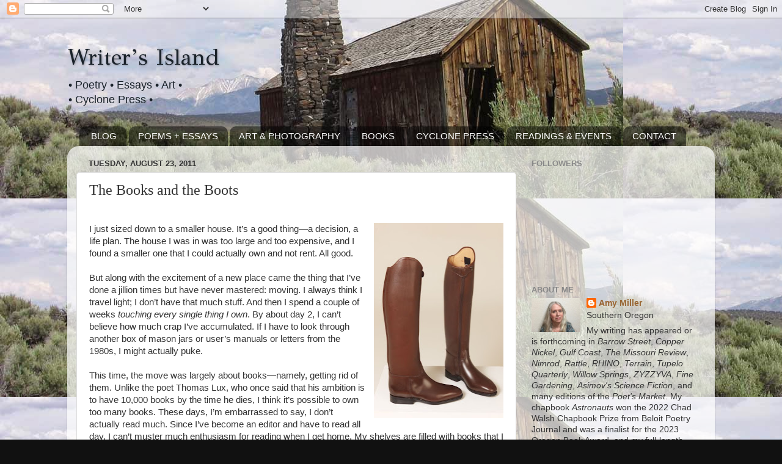

--- FILE ---
content_type: text/html; charset=UTF-8
request_url: https://writers-island.blogspot.com/b/stats?style=BLACK_TRANSPARENT&timeRange=ALL_TIME&token=APq4FmCfw3Mm4UvCgrJ3ACFgGvsA9s4pokp0i-4TNUuD6YWcAxLp7XELB5_Q0PPLe8VdLCUb0qnt23rB6utoipwTZBmviq-mGQ
body_size: -91
content:
{"total":306575,"sparklineOptions":{"backgroundColor":{"fillOpacity":0.1,"fill":"#000000"},"series":[{"areaOpacity":0.3,"color":"#202020"}]},"sparklineData":[[0,10],[1,14],[2,7],[3,10],[4,10],[5,11],[6,20],[7,10],[8,26],[9,11],[10,14],[11,9],[12,14],[13,16],[14,20],[15,27],[16,41],[17,39],[18,29],[19,23],[20,14],[21,19],[22,8],[23,30],[24,73],[25,70],[26,39],[27,81],[28,100],[29,1]],"nextTickMs":1200000}